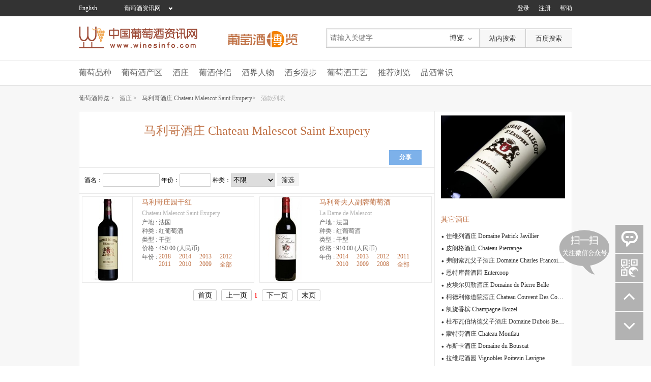

--- FILE ---
content_type: text/html; charset=utf-8
request_url: https://www.winesinfo.com/Briefing/WineryWine.aspx?winery=209
body_size: 9368
content:

<!DOCTYPE html>

<html xmlns="http://www.w3.org/1999/xhtml">
<head><meta http-equiv="Content-Type" content="text/html; charset=utf-8" /><title>
	马利哥酒庄 Chateau Malescot Saint Exupery 酒款列表:葡萄酒资讯网（www.winesinfo.com）
</title><meta http-equiv="x-ua-compatible" content="IE=edge,chrome=1" />
    <script type="text/javascript" src="/Scripts/jquery-1.8.2.min.js"></script>
    <link type="text/css" rel="stylesheet" href="style/master.css?v=1" /><link type="text/css" rel="stylesheet" href="style/layout.css?v=2" />
    <script type="text/javascript" src="/Scripts/Common.js"></script>
    <script type="text/javascript" src="/Scripts/floatPanel.js?v=7"></script>
    <![if lte IE 6]>
    <script src="/Scripts/DD_belatedPNG.min.js" type="text/javascript"></script>
    <script type="text/javascript">        
        DD_belatedPNG.fix('a,span,i,em');        
    </script>
    <![endif]>
    <style type="text/css">        
        .bdshare_style{ float:right;}
    </style>
</head>
<body>
    <form method="post" action="./WineryWine.aspx?winery=209" id="form1">
<div class="aspNetHidden">
<input type="hidden" name="__VIEWSTATE" id="__VIEWSTATE" value="/[base64]/[base64]/[base64]/lvrfliKnkv67pgZPpmaLphZLluoQeQ2hhdGVhdSBDb3V2ZW50IERlcyBDb3JkZWxpZXJzGOafr+W+t+WIqeS/[base64]/[base64]/luIPmlq/ljaHphZLluoQSRG9tYWluZSBkdSBCb3VzY2F0ZAIKD2QWAmYPFQUEOTI1OQ/mi4nnu7TlsLzphZLlm60aVmlnbm9ibGVzIFBvaXRldmluIExhdmlnbmUP5ouJ57u05bC86YWS5ZutGlZpZ25vYmxlcyBQb2l0ZXZpbiBMYXZpZ25lZAILD2QWAmYPFQUEOTExNg/lpI/ph4zogLbphZLluoQQQ2hhdGVhdSBDaGFycmllcg/lpI/ph4zogLbphZLluoQQQ2hhdGVhdSBDaGFycmllcmQCDA9kFgJmDxUFAzk3MxXlhYvmtJvotJ3mlq/nibnphZLluoQKQ2xvcyBCYXN0ZRXlhYvmtJvotJ3mlq/[base64]/ogIHmsrPloKHphZLluoQVQ2hhdGVhdSBWaWV1eCBSaXZpZXJlZAISD2QWAmYPFQUENjE0MRLnvo7mma/moqblpJrphZLluoQZQ2hhdGVhdSBCZWxsZXZ1ZSBNb25kb3R0ZRLnvo7mma/moqblpJrphZLluoQZQ2hhdGVhdSBCZWxsZXZ1ZSBNb25kb3R0ZWQCEw9kFgJmDxUFAzYzNw/kuZTmsrvln47phZLluoQWQ2hhdGVhdSBkZSBWaWxsZWdlb3JnZQ/kuZTmsrvln47phZLluoQWQ2hhdGVhdSBkZSBWaWxsZWdlb3JnZWRkqfm4P/WVJtm6JTxl9KIYVHcEDlDVhJXBz2wUEZdyRNI=" />
</div>

<div class="aspNetHidden">

	<input type="hidden" name="__VIEWSTATEGENERATOR" id="__VIEWSTATEGENERATOR" value="BADD68AE" />
	<input type="hidden" name="__EVENTVALIDATION" id="__EVENTVALIDATION" value="/wEdAA2/wq+E1BhXs9bwI8xvTMNG4ccGDk8cSgecUAAd4hqIkh/A+Hk5y8vC241qItX0loN1czP4tIzn+z/OwzXVca/tjPw/LWsYoQgwMcY2ZvFixgHlIj7b9p1L9Vl+xFI7AE4qw51oRRpdj6PPGC9/s60FMjX4ADKKET4ifWYoPUuvkynt2hlPS0FRfXLL6m9aOvJAnLPHLjPoAikUMr/FTevt+u0phy9qqwwlMM9dgxX92XV0cFPmOI0layXWZIZ/OEbVC2D0GsqzRV3aT69UH9xPIB94iiTQEFOyH68CGrz+7AQIshb6SNDMpNBb/zdqtUg=" />
</div>
        
<div class="hd-bg">
    <div class="bar">
        <a href="//en.winesinfo.com" class="bar-english">English</a>
        <span class="bar-back">
        <a href="/">葡萄酒资讯网</a>
            <div id="bar-nav">
                <dl>
                    <dd><a href="/Info">资讯</a></dd>
                    <dd><a href="/Business">营销</a></dd>
                    <dd><a href="/VideoCenter">视频</a></dd>
                    <dd><a href="/JiupingV2">酒评</a></dd>
                    <dd><a href="#" data-url="/EShop">e店</a></dd>
                    <dd><a href="/Briefing">博览</a></dd>
                    <dd><a href="/Newstar">人物</a></dd>
                    <dd><a href="/Club">俱乐部</a></dd>
                    <dd><a href="/Blog">酒博客</a></dd>
                    <dd><a href="/Travel">旅游</a></dd>
                    <dd><a href="/CangjiubuV2">藏酒</a></dd>
                    <dd><a href="/Sjs">酒师</a></dd>
                    <dd><a href="//school.winesinfo.com">学院</a></dd>
                    <dd><a href="//bbs.winesinfo.com">论坛</a></dd>
                </dl>
            </div>
        </span>        
        <ul class="hd-drop-down">
            <li><a href="/help">帮助</a> </li>            
            
            
            <li><a href="//passport.winesinfo.com/regIndividual.aspx?sourceurl=d3d3LndpbmVzaW5mby5jb201&backurl=L0JyaWVmaW5nL1dpbmVyeVdpbmUuYXNweD93aW5lcnk9MjA50">注册</a></li>
            <li><a href="/Login.aspx?preurl=%2fBriefing%2fWineryWine.aspx%3fwinery%3d209">登录</a></li>
            
        </ul>
    </div>
</div>

        
<div class="head-wrap">
        <div class="logo mt20">
            <h1>
                <a href="/" title="返回葡萄酒资讯网首页"></a>
            </h1>
        </div>
        <div class="column-logo">
        	<a href="/Briefing" title="返回葡萄酒博览首页"></a>
        </div>
        <div class="search-wrap">
            <div class="sea">
                <input type="text" placeholder="请输入关键字" id="tbSearchText" class="s-text" data-type="2" maxlength="50"/>
                <div id="search-down-wrap" class="search-select">
                    <p class="select-down">博览</p>
                    <div class="search-type-list hs-t34" >
                        <a href="javascript:void(0);" data-type="1">资讯</a>
                        <a href="javascript:void(0);" data-type="12">酒庄</a>
                        <a href="javascript:void(0);" data-type="2">博览</a>
                        <a href="javascript:void(0);" data-type="3">商机</a>
                        <a href="javascript:void(0);" data-type="4">产品</a>
                        <a href="javascript:void(0);" data-type="5">企业</a>
                        <a href="javascript:void(0);" data-type="6">工作</a>
                        <a href="javascript:void(0);" data-type="7">博文</a>
                        <a href="javascript:void(0);" data-type="8">E店</a>
                        <a href="javascript:void(0);" data-type="9">人物</a>
                        <a href="javascript:void(0);" data-type="10">酒师</a>
                        <a href="javascript:void(0);" data-type="11">论坛</a>
                    </div>
                </div>
            </div>
        </div>
        <div class="search-btn-wrap mt24">
            <input type="button" id="btnSearchSitein" value="站内搜索" class="s-btn zn">
            <span class="s-line"></span>
            <input type="button" id="btnSearchBiadu" value="百度搜索" class="s-btn">
        </div>
    </div>
<div class="nav-bg">
    <div class="hd-nav">
        <ul>
            <li><a href="/Briefing/Grape.aspx">葡萄品种</a> </li>
            <li><a href="/Briefing/CountryList.aspx">葡萄酒产区</a> </li>
            <li><a href="/Briefing/Winery.aspx">酒庄</a> </li>
            <li><a href="/Briefing/Attach.aspx">葡酒伴侣</a> </li>
            <li><a href="/Briefing/Person.aspx">酒界人物</a> </li>
            <li><a href="/Briefing/Stroll.aspx">酒乡漫步</a> </li>
            <li><a href="/Briefing/Craft.aspx">葡萄酒工艺</a> </li>
            <li><a href="/Briefing/Website.aspx">推荐浏览</a> </li>
            <li><a href="/Briefing/Info.aspx">品酒常识</a> </li>
        </ul>
    </div>
</div>

        <div class="main-bg">
            <div class="main">
                <div class="map-route">
                    <a href="/Briefing">葡萄酒博览 ></a> <a href="/Briefing/Winery.aspx">酒庄 ></a> <a href="/Briefing/WineryView.aspx?id=209">马利哥酒庄 Chateau Malescot Saint Exupery></a> <span>酒款列表</span>
                </div>
                <div class="main-content">
                    <div class="main-left">
                        <div class="article-title">
                            <h1>马利哥酒庄 Chateau Malescot Saint Exupery</h1>
                            <!--MOB SHARE BEGIN-->
<div class="-mob-share-ui-button -mob-share-open" style="float:right; display:initial; width:50px;height:15px;line-height:15px;">分享</div>
<div class="-mob-share-ui" style="display: none">
    <ul class="-mob-share-list">
        <li class="-mob-share-weixin"><p>微信</p></li>
        <li class="-mob-share-weibo"><p>新浪微博</p></li>
        <li class="-mob-share-qzone"><p>QQ空间</p></li>
        <li class="-mob-share-qq"><p>QQ好友</p></li>
    </ul>
    <div class="-mob-share-close">取消</div>
</div>
<div class="-mob-share-ui-bg"></div>
<script id="-mob-share" src="//f1.webshare.mob.com/code/mob-share.js?appkey=2dd52bc47d0c1"></script>
<!--MOB SHARE END-->
                        </div>
                        <div class="winery-wine-list-search">
                            酒名：<input name="tbName" type="text" id="tbName" class="default-ipt search-name" /> 年份：<input name="tbYear" type="text" id="tbYear" class="default-ipt search-year" /> 种类：<select name="ddlType" id="ddlType" class="search-type">
	<option selected="selected" value="">不限</option>
	<option value="76">红葡萄酒</option>
	<option value="77">白葡萄酒</option>
	<option value="78">桃红葡萄酒</option>
	<option value="79">起泡酒</option>
	<option value="81">冰酒</option>
	<option value="82">加强型酒</option>
	<option value="80">白兰地</option>
	<option value="297">其他类型</option>

</select> <input type="submit" name="btnSeach" value="筛选" id="btnSeach" class="seach-btn" />
                        </div>
                        <div class="winery-wine-list-content">
                        
                            <div class="winery-wine-list-info">
                                <div class="winery-wine-list-img">
                                    <table cellpadding="0" cellspacing="0" border="0">
                                    <tr><td width="98" height="166">                                        
                                    <a href="WineryWineGroup.aspx?winery=209&namecn=%e9%a9%ac%e5%88%a9%e5%93%a5%e5%ba%84%e5%9b%ad%e5%b9%b2%e7%ba%a2" title="马利哥庄园干红" target="_blank"><img src="//Upfile1.winesinfo.com/2022-10/202210120640319692.png_w_98x166.jpg" width="98" /></a>
                                    </td></tr>
                                    </table>
                                </div>
                                <div class="winery-wine-list-detail">
                                    <dl>
                                        <dt><a class="winery-wine-list-detail-title" href="WineryWineGroup.aspx?winery=209&namecn=%e9%a9%ac%e5%88%a9%e5%93%a5%e5%ba%84%e5%9b%ad%e5%b9%b2%e7%ba%a2" title="马利哥庄园干红" target="_blank">马利哥庄园干红</a></dt>
                                        <dd><span class="winery-wine-list-detail-enname">Chateau Malescot Saint Exupery</span></dd>
                                        <dd>
                                            <ul>
                                                <li>产地&nbsp;:&nbsp;<span>法国</span></li>
                                                <li>种类&nbsp;:&nbsp;<span>红葡萄酒</span></li>
                                                <li>类型&nbsp;:&nbsp;<span>干型</span></li>
                                                <li>价格&nbsp;:&nbsp;<span>450.00 (人民币)</span></li>
                                                <li><div class="winery-wine-list-detail-year-group-container">
                                                        <div class="winery-wine-list-detail-year-group-left">年份&nbsp;:&nbsp;</div>
                                                        <div class="winery-wine-list-detail-year-group-right">
                                                            
                                                                    <div class="winery-wine-list-detail-year-group-cell"><a href="/JiupingV2/View.aspx?wid=1656440" target="_blank">2018</a></div>
                                                                
                                                                    <div class="winery-wine-list-detail-year-group-cell"><a href="/JiupingV2/View.aspx?wid=1395561" target="_blank">2014</a></div>
                                                                
                                                                    <div class="winery-wine-list-detail-year-group-cell"><a href="/JiupingV2/View.aspx?wid=1395560" target="_blank">2013</a></div>
                                                                
                                                                    <div class="winery-wine-list-detail-year-group-cell"><a href="/JiupingV2/View.aspx?wid=1395559" target="_blank">2012</a></div>
                                                                
                                                                    <div class="winery-wine-list-detail-year-group-cell"><a href="/JiupingV2/View.aspx?wid=1395558" target="_blank">2011</a></div>
                                                                
                                                                    <div class="winery-wine-list-detail-year-group-cell"><a href="/JiupingV2/View.aspx?wid=111574" target="_blank">2010</a></div>
                                                                
                                                                    <div class="winery-wine-list-detail-year-group-cell"><a href="/JiupingV2/View.aspx?wid=78458" target="_blank">2009</a></div>
                                                                
                                                            <div id="raList_phAllYearGroup_0" class="winery-wine-list-detail-year-group-cell">
	
                                                                <a href="WineryWineGroup.aspx?winery=209&namecn=%e9%a9%ac%e5%88%a9%e5%93%a5%e5%ba%84%e5%9b%ad%e5%b9%b2%e7%ba%a2" target="_blank" title="查看酒款全部年份">全部</a>
                                                            
</div>
                                                        </div>
                                                    </div>
                                                </li>
                                            </ul>
                                        </dd>
                                    </dl>
                                </div>
                            </div>
                        
                            <div class="winery-wine-list-info">
                                <div class="winery-wine-list-img">
                                    <table cellpadding="0" cellspacing="0" border="0">
                                    <tr><td width="98" height="166">                                        
                                    <a href="WineryWineGroup.aspx?winery=209&namecn=%e9%a9%ac%e5%88%a9%e5%93%a5%e5%a4%ab%e4%ba%ba%e5%89%af%e7%89%8c%e8%91%a1%e8%90%84%e9%85%92" title="马利哥夫人副牌葡萄酒" target="_blank"><img src="//upfile1.winesinfo.com/2012-12/201212201256091713.jpg_w_98x166.jpg" width="98" /></a>
                                    </td></tr>
                                    </table>
                                </div>
                                <div class="winery-wine-list-detail">
                                    <dl>
                                        <dt><a class="winery-wine-list-detail-title" href="WineryWineGroup.aspx?winery=209&namecn=%e9%a9%ac%e5%88%a9%e5%93%a5%e5%a4%ab%e4%ba%ba%e5%89%af%e7%89%8c%e8%91%a1%e8%90%84%e9%85%92" title="马利哥夫人副牌葡萄酒" target="_blank">马利哥夫人副牌葡萄酒</a></dt>
                                        <dd><span class="winery-wine-list-detail-enname">La Dame de Malescot</span></dd>
                                        <dd>
                                            <ul>
                                                <li>产地&nbsp;:&nbsp;<span>法国</span></li>
                                                <li>种类&nbsp;:&nbsp;<span>红葡萄酒</span></li>
                                                <li>类型&nbsp;:&nbsp;<span>干型</span></li>
                                                <li>价格&nbsp;:&nbsp;<span>910.00 (人民币)</span></li>
                                                <li><div class="winery-wine-list-detail-year-group-container">
                                                        <div class="winery-wine-list-detail-year-group-left">年份&nbsp;:&nbsp;</div>
                                                        <div class="winery-wine-list-detail-year-group-right">
                                                            
                                                                    <div class="winery-wine-list-detail-year-group-cell"><a href="/JiupingV2/View.aspx?wid=1543114" target="_blank">2014</a></div>
                                                                
                                                                    <div class="winery-wine-list-detail-year-group-cell"><a href="/JiupingV2/View.aspx?wid=1543113" target="_blank">2013</a></div>
                                                                
                                                                    <div class="winery-wine-list-detail-year-group-cell"><a href="/JiupingV2/View.aspx?wid=1543112" target="_blank">2012</a></div>
                                                                
                                                                    <div class="winery-wine-list-detail-year-group-cell"><a href="/JiupingV2/View.aspx?wid=1543111" target="_blank">2011</a></div>
                                                                
                                                                    <div class="winery-wine-list-detail-year-group-cell"><a href="/JiupingV2/View.aspx?wid=1543110" target="_blank">2010</a></div>
                                                                
                                                                    <div class="winery-wine-list-detail-year-group-cell"><a href="/JiupingV2/View.aspx?wid=1543109" target="_blank">2009</a></div>
                                                                
                                                                    <div class="winery-wine-list-detail-year-group-cell"><a href="/JiupingV2/View.aspx?wid=1543108" target="_blank">2008</a></div>
                                                                
                                                            <div id="raList_phAllYearGroup_1" class="winery-wine-list-detail-year-group-cell">
	
                                                                <a href="WineryWineGroup.aspx?winery=209&namecn=%e9%a9%ac%e5%88%a9%e5%93%a5%e5%a4%ab%e4%ba%ba%e5%89%af%e7%89%8c%e8%91%a1%e8%90%84%e9%85%92" target="_blank" title="查看酒款全部年份">全部</a>
                                                            
</div>
                                                        </div>
                                                    </div>
                                                </li>
                                            </ul>
                                        </dd>
                                    </dl>
                                </div>
                            </div>
                        
                        </div>
                        <!--page s-->
                        
<!-- AspNetPager 7.4.5 Copyright:2003-2013 Webdiyer (www.webdiyer.com) -->
<div id="dgPager" class="AspNetPager_default" TextAfterInputBox="页" TextBeforeInputBox="第" style="text-align:center;">
<a disabled="disabled" style="margin-right:5px;">首页</a><a disabled="disabled" style="margin-right:5px;">上一页</a><span style="margin-right:5px;font-weight:Bold;color:red;">1</span><a disabled="disabled" style="margin-right:5px;">下一页</a><a disabled="disabled" style="margin-right:5px;">末页</a>
</div>
<!-- AspNetPager 7.4.5 Copyright:2003-2013 Webdiyer (www.webdiyer.com) -->


                        <!--page e-->
                    </div>
                    <div class="main-right">
                        <div class="relevant-content-list">
                            <img id="imgPic" src="//upfile1.winesinfo.com/2017-05/201705191126501310.jpg" style="width:244px;" />
                        </div>
                        <div class="relevant-content-list">
                        <h3><a href="/Briefing/Winery.aspx">其它酒庄</a></h3>
                        <ul>
                            
                                <li><a href="/Briefing/Winerywine.aspx?winery=1138" title="佳维列酒庄 Domaine Patrick Javillier" target="_blank">佳维列酒庄 Domaine Patrick Javillier</a></li>
                            
                                <li><a href="/Briefing/Winerywine.aspx?winery=9982" title="皮朗格酒庄 Chateau Pierrange" target="_blank">皮朗格酒庄 Chateau Pierrange</a></li>
                            
                                <li><a href="/Briefing/Winerywine.aspx?winery=1090" title="弗朗索瓦父子酒庄 Domaine Charles Francois & Fils" target="_blank">弗朗索瓦父子酒庄 Domaine Charles Francois & Fils</a></li>
                            
                                <li><a href="/Briefing/Winerywine.aspx?winery=9342" title="恩特库普酒园 Entercoop" target="_blank">恩特库普酒园 Entercoop</a></li>
                            
                                <li><a href="/Briefing/Winerywine.aspx?winery=6138" title="皮埃尔贝勒酒庄 Domaine de Pierre Belle" target="_blank">皮埃尔贝勒酒庄 Domaine de Pierre Belle</a></li>
                            
                                <li><a href="/Briefing/Winerywine.aspx?winery=9268" title="柯德利修道院酒庄 Chateau Couvent Des Cordeliers" target="_blank">柯德利修道院酒庄 Chateau Couvent Des Cordeliers</a></li>
                            
                                <li><a href="/Briefing/Winerywine.aspx?winery=609" title="凯旋香槟 Champagne Boizel" target="_blank">凯旋香槟 Champagne Boizel</a></li>
                            
                                <li><a href="/Briefing/Winerywine.aspx?winery=8846" title="杜布瓦伯纳德父子酒庄 Domaine Dubois Bernard & Fils" target="_blank">杜布瓦伯纳德父子酒庄 Domaine Dubois Bernard & Fils</a></li>
                            
                                <li><a href="/Briefing/Winerywine.aspx?winery=9211" title="蒙特劳酒庄 Chateau Montlau" target="_blank">蒙特劳酒庄 Chateau Montlau</a></li>
                            
                                <li><a href="/Briefing/Winerywine.aspx?winery=9210" title="布斯卡酒庄 Domaine du Bouscat" target="_blank">布斯卡酒庄 Domaine du Bouscat</a></li>
                            
                                <li><a href="/Briefing/Winerywine.aspx?winery=9259" title="拉维尼酒园 Vignobles Poitevin Lavigne" target="_blank">拉维尼酒园 Vignobles Poitevin Lavigne</a></li>
                            
                                <li><a href="/Briefing/Winerywine.aspx?winery=9116" title="夏里耶酒庄 Chateau Charrier" target="_blank">夏里耶酒庄 Chateau Charrier</a></li>
                            
                                <li><a href="/Briefing/Winerywine.aspx?winery=973" title="克洛贝斯特酒庄 Clos Baste" target="_blank">克洛贝斯特酒庄 Clos Baste</a></li>
                            
                                <li><a href="/Briefing/Winerywine.aspx?winery=8170" title="布斯科特酒庄 Domaine Bousquet" target="_blank">布斯科特酒庄 Domaine Bousquet</a></li>
                            
                                <li><a href="/Briefing/Winerywine.aspx?winery=38" title="欧颂酒庄 Chateau Ausone" target="_blank">欧颂酒庄 Chateau Ausone</a></li>
                            
                                <li><a href="/Briefing/Winerywine.aspx?winery=9432" title="诺维酒庄 Chateau de la Nauve" target="_blank">诺维酒庄 Chateau de la Nauve</a></li>
                            
                                <li><a href="/Briefing/Winerywine.aspx?winery=9632" title="雷蒙德酒园 Vignobles Raymond" target="_blank">雷蒙德酒园 Vignobles Raymond</a></li>
                            
                                <li><a href="/Briefing/Winerywine.aspx?winery=9035" title="老河堡酒庄 Chateau Vieux Riviere" target="_blank">老河堡酒庄 Chateau Vieux Riviere</a></li>
                            
                                <li><a href="/Briefing/Winerywine.aspx?winery=6141" title="美景梦多酒庄 Chateau Bellevue Mondotte" target="_blank">美景梦多酒庄 Chateau Bellevue Mondotte</a></li>
                            
                                <li><a href="/Briefing/Winerywine.aspx?winery=637" title="乔治城酒庄 Chateau de Villegeorge" target="_blank">乔治城酒庄 Chateau de Villegeorge</a></li>
                            
                        </ul>
                    </div>
                    </div>
                </div>
            </div>
        </div>
        
<!--版权 START-->
<div class="footer">
        <ul>
            <li>
            	<a href="/home/aboutus.aspx" target="_blank">关于我们<span>|</span></a>
            	<a href="/home/yuegao.aspx" target="_blank">约稿启事<span>|</span></a>
            	<a href="/home/WebMap.aspx" target="_blank">网站导航<span>|</span></a>
            	<a href="/home/zp.aspx" target="_blank" style="display:none;" >诚聘英才<span>|</span></a>
            	<a href="/home/ad.aspx" target="_blank">刊登广告<span>|</span></a>
              <a href="/home/service.aspx" target="_blank">服务项目<span>|</span></a>
              <a href="/home/contact.aspx" target="_blank">联系我们<span>|</span></a>
              <a href="/home/explain.aspx" target="_blank">法律声明<span>|</span></a>
              <a href="/home/guestbook.aspx" target="_blank">建议投诉<span>|</span></a>
              <a href="/help" target="_blank">网站帮助<span>|</span></a>
              <a href="/home/link.aspx" target="_blank">友情链接</a>
            </li>
        </ul>
    <ul>
        <li style="height:35px;line-height:35px;">
            <a href="javascript:void(0);">客服电话：0771-2631100<span>|</span></a>
            <a href="mailto:info@winesinfo.com">投诉信箱：info@winesinfo.com</a>
        </li>
    </ul>        
        <p>版权所有：
        	<a href="//www.winesinfo.com" target="_blank">葡萄酒资讯网</a><span>|</span>
        	<a href="http://www.bon-wine.com" target="_blank">美酿文化咨询有限公司全程运作</a><span>|</span>
        	<a href="https://beian.miit.gov.cn" target="_blank">桂ICP备05003592号</a><span>|</span>
            <a target="_blank" href="https://www.beian.gov.cn/portal/registerSystemInfo?recordcode=45010302000028"><img src="//upfile1.winesinfo.com/beian_gov_cn_ico.png" align="absmiddle"/>桂公网安备 45010302000028号</a>
        </p>
        <p class="p-liul">
            <a href="javascript:void(0);" target="_blank"><img src="/images/prz.gif" width="62" height="19"></a>
            <script type="text/javascript">document.write(unescape("%3Cspan id='cnzz_stat_icon_1279072754'%3E%3C/span%3E%3Cscript src='https://s9.cnzz.com/z_stat.php%3Fid%3D1279072754%26show%3Dpic1' async type='text/javascript'%3E%3C/script%3E"));</script>
            <!--	ICP备案代码开始（以后维护此段代码可Ctrl+F查询此段注释）-->
            <a id='_gx_baicp' href="http://www.gx.cyberpolice.cn/AlarmInfo/getTishi.do?icon=baicp&checkCode=852858a110fa597a642bbfac00a2581e" target="_blank"><img src="/images/baicp.gif" alt="广西网警ICP备案" border="0"></a>
            <!--	ICP备案代码结束	-->
            <!--	报警岗亭代码开始（以后维护此段代码可Ctrl+F查询此段注释）-->
            <a id='_gx_gangting' href="http://www.gx.cyberpolice.cn/AlarmInfo/getTishi.do?icon=gangting&checkCode=852858a110fa597a642bbfac00a2581e" target="_blank"><img src="/images/cyberhome.gif" alt="广西网警虚拟岗亭" border="0"></a>
            <!--	报警岗亭代码结束	-->
            <a href="http://gxlz.saicjg.com/378/authority?key=55a4d01f23973f67154af7a853706c3c" target="_blank"><img src="//upfile1.winesinfo.com/gongshang.png" border="0" width="32" height="30"/></a>
        </p>
    </div>
<!--版权  END-->
    </form>
</body>
</html>


--- FILE ---
content_type: text/css
request_url: https://www.winesinfo.com/Briefing/style/master.css?v=1
body_size: 3048
content:
@charset "utf-8";
body,div,b,h1,h2,h3,h4,p,a,i,em,ul,li,ol,dl,dt,dd,span,samp,input,select,form,table,tr,td{margin: 0; padding: 0;}
body{font-family: "Microsoft Yahei","Times New Roman", Arial,sans-serif;font-size:12px;background: #FFF;}
img{border:none}
li{list-style:none}
a{text-decoration:none;}
a:hover{text-decoration:none;}
button{cursor:pointer}
input, button, select, textarea{outline: none;}
h1,h2,h3,h4,h5,h6{font-size: 100%;font-weight: normal;}
/*头部 mini top start*/
.hd-bg{width: 100%; margin:0 auto; background: #333;}
.bar{position:relative; z-index:10;width:970px; height:32px;margin: 0 auto; line-height:32px;}
.bar a{ color:#FFF}
.bar .bar-english{float:left; width:60px; height:32px; display:block; }
.bar .bar-back{ position: relative; float:left;display:block; width:130px; height:32px; text-align:center;color: #fff; background:url(/images/hearder-down.png) no-repeat 116px 12px; cursor: pointer;}
.bar .bar-back:hover{background:url(/images/hearder-right.png) no-repeat 116px 11px !important;}
#bar-nav{position: absolute;left:128px;top: 0; display: none; height:32px; width:530px; background-color: #333;}
#bar-nav dd{float: left; display: inline-block; height: 32px ;margin-right: 10px;}
#bar-nav a:hover{color: #FF8F00;}
.hd-drop-down{ float:right; width:500px; overflow:hidden}
.hd-drop-down li{ color:#FFF; float:right; padding-left:18px;}
.hd-drop-down li span{ padding-left:3px;}
.hd-drop-down dl{ position: absolute;z-index: 10;display: none; left: 858px;  _right: 34px; *top:32px;border: 1px solid #EAEAEA;}
.hd-drop-down dl dt a{ display: block; z-index:10;height: 30px;width: 78px;line-height: 30px;background: #FFF;color: #333 !important;text-align: center;}
.hd-drop-down dl dt a:hover {background: #F2F2F2;}
#one-center{ width:60px;background: url(/images/hearder-down.png) no-repeat center right}
/*头部 mini top end*/
/*栏目头部 start */
.hd-center{ width:970px; height:90px;margin: 0 auto;}
/*
.hd-logo{float: left;width: 309px; height: 38px; padding: 26px 0px;}
.hd-logo a{ width: 248px;height: 38px; display: block;  background: url(../images/logo.png);}*/
/*.hd-logo{float: left;width: 309px; height: 47px; padding: 21px 0px;}
.hd-logo a{ width: 254px;height: 47px; display: block; background: url(../../images/logo.png) no-repeat;}
.hd-center-logo{float: left;width: 180px; height: 42px; padding: 24px 0px;}
.hd-center-logo a{ width: 160px; height: 42px;display: block; background: url(../images/icon-bl.png) 0 -3px;}
.hd-seach{ width: 481px; height: 54px;float: left; padding-top:27px ;}
.search-txt-boder{float:left;width:300px; height:34px; border: 1px solid #E5E5E5;border-right: none; background: #fff;}
.hd-search-txt{float:left;width:225px; height:24px; padding: 5px;line-height:24px; border: none;outline:medium none;  background: transparent; color:#666}
.search-btn{float: left;width: 90px;height: 36px;border: 1px solid #e5e5e5;line-height: 33px;background: #fff;cursor: pointer;outline: medium none;color: #333;}*/



.mt20{margin-top: 20px;}
.mt24{margin-top: 24px;}
.head-wrap{width:970px;height:63px;margin:0 auto;padding-bottom:23px;}
.head-wrap .logo{float:left;width:287px;height:43px}
.head-wrap .logo a{display:block;width:254px;height:43px;background:url(../../images/logo.png) no-repeat}
.column-logo{float: left; width: 149px; height: 39px;}
.column-logo a{display: block; width: 149px; height: 39px; margin-top:22px;background: url(../images/icon-bl.png) no-repeat -4px 0;}
/*下拉*/
.search-select,
.column-select{position: relative;z-index: 3;float: left;width: 60px;background: #FFF;}
.search-select p{width: 57px;height: 32px;line-height: 32px;padding-left: 4px;color: #333;border: 2px solid #f7f7f7;border-left: none;border-right-width: 1px;cursor: pointer;font-size: 14px;}
.search-select .search-type-list,
.column-select .search-type-list{display: none;position: absolute;z-index: 9999;border: 1px solid #cacaca;border-top: none;background: #fff;}
.hs-t34{top: 34px;width: 61px;}
.search-select .search-type-list a,
.column-select .search-type-list a{display: block;height: 24px;line-height: 24px;text-indent: 6px;color: #333;font-size: 14px;}
.search-type-list a:hover{background: #eaeaea;}
.search-select .select-down{background: url(../../images/icon-down.png) no-repeat 40px 15px;}
.search-select .select-top{background: url(../../images/icon-up.png) no-repeat 40px 15px;}
.search-wrap{float:left;height:36px;margin-top:24px;margin-left:50px;border:1px solid #cacaca;border-right:none}
.search-wrap .sea{float:left;width:300px;height:36px;background:#fff}
.search-wrap .s-text{float:left;width:231px;height:32px;padding-left: 5px;border:2px solid #f7f7f7;border-right:none; font:14px/32px "microsoft yahei";background:transparent;color:#666}
.search-btn-wrap{float:left;border:1px solid #cacaca}
.search-btn-wrap .s-line{float:left;display:block;width:1px;height:36px;background:#cacaca}
.search-btn-wrap .s-btn{float:left;width:90px;height:36px;border:1px solid #FFF;line-height:33px;background:#f7f7f7;cursor:pointer;color:#333}
.s-btn:hover{background:#F4F4F4}

/* jQueryUI selectmenu 下拉样式 */
.ui-selectmenu-button {border-radius:0px;}
.ui-selectmenu-button,.ui-state-default{background:#FFF;border:1px solid #ccc;}
.ui-selectmenu-menu .ui-state-focus{background:#ccc; border:1px solid #ccc;}
/* jQueryUI selectmenu 下拉样式 end */


/*栏目头部搜索下拉 */
/*.hd-search-dropdown{position:relative; z-index: 3; float:right;width:56px;height: 34px;}
.hd-search-dropdown p{width:50px; height:34px; line-height:34px;padding-left:4px;color:#333; cursor:pointer;}
.hd-search-dropdown .select-down{background: url(/images/select-ico-down.jpg) no-repeat 40px 14px;}
.hd-search-dropdown .select-top{background: url(/images/select-ico-top.jpg)  no-repeat 40px 14px;}
.hd-search-dropdown ul{display:none;position:absolute; top: 34px; width:55px; border:1px solid #eaeaea;border-top: none;background:#fff;}
.hd-search-dropdown ul li{line-height:31px; text-indent:4px;}
.hd-search-dropdown ul li a{display:block; height:31px; color:#333}
.hd-search-dropdown ul li a:hover{background:#eaeaea}*/
/*栏目子级导航 */
.nav-bg{border-top: 1px solid #eaeaea;border-bottom: 1px solid #ccc;}
.hd-nav{width: 970px;height: 48px;margin: 0 auto;line-height: 48px;}
.hd-nav ul li{float: left; font-size: 16px; margin-right: 20px;}
.hd-nav ul li a{ color: #666;}
.hd-nav ul li a:hover{ color: #FF8F00;}
/*栏目头部 end */
/*底部*/
.footer{padding:50px 0;border-top:2px #eaeaea solid;text-align:center;background:#f3f3f3;clear:both}
.footer ul{margin-bottom:20px}
.footer ul li{display:inline-block;height:25px;line-height:25px;font-size:14px}
.footer ul li a span{color:#ccc;margin:0 5px}
.footer p{height:30px;line-height:30px}
.footer p.in-qq iframe{position:relative;top:6px}
.footer p span{color:#ccc;margin:0 5px}
.footer .p-liul{margin-top:10px}
.footer .p-liul a{margin:0 4px}
.footer a{color:#333}
.footer a:hover{color:#ff8f00}
/* 分页样式 begin**/
.AspNetPager_default { height:40px; line-height:40px; clear:both;}
.AspNetPager_default a {color: #000000;border: 1px solid #cccccc;background-color: #ffffff;margin: 0px 4px;padding: 3px 8px;line-height: 20px;height: 20px;font-size: 14px;-moz-border-radius: 3px;-webkit-border-radius: 3px;border-radius: 3px;text-decoration: none;}
.AspNetPager_default a:hover {color: #ffffff;background-color: #FF7F00;}
.AspNetPager_default input {color: #000000;border: 1px solid #cccccc;background-color: #ffffff;margin: 0px 4px;padding: 0px 3px;height: 25px;font-size: 14px;-moz-border-radius: 3px;-webkit-border-radius: 3px;border-radius: 3px;text-decoration: none;}
.AspNetPager_default .disabledpage:hover, .Pager .disabledpage {color: #ddd;border: 1px dashed #ddd;background: #fff;}
.AspNetPager_default .PagerCurrpage { font-size: 14px;color: #000000;margin: 0px 4px;padding: 3px 8px;line-height: 20px;height: 20px;}
/* 分页样式 end**/

/* jquery 分页插件 begin */
.jqPager_default { height: 40px; line-height:40px; clear:both; text-align:center;}
.jqPager_default ul {list-style-type:none;}
.jqPager_default ul li { display:inline-block; _zoom:1;*display:inline;}
.jqPager_default ul li a,
.jqPager_default ul li span{ color: #000000;border: 1px solid #cccccc;background-color: #ffffff;margin: 0px 4px;padding: 3px 8px;line-height: 20px;height: 20px;font-size: 14px;-moz-border-radius: 3px;-webkit-border-radius: 3px;border-radius: 3px;text-decoration: none;}
.jqPager_default ul li a:hover,
.jqPager_default ul li span:hover,
.jqPager_default ul li a:focus,
.jqPager_default ul li span:focus {color: #ffffff;background-color: #FF7F00;border-color: #ddd;}
.jqPager_default ul .active a,
.jqPager_default ul .active span,
.jqPager_default ul .active a:hover,
.jqPager_default ul .active span:hover,
.jqPager_default ul .active a:focus,
.jqPager_default ul .active span:focus {z-index: 2;color: #fff;cursor: default;background-color: #FF7F00;border-color: #ddd;}
.jqPager_default ul .disabled span,
.jqPager_default ul .disabled span:hover,
.jqPager_default ul .disabled span:focus,
.jqPager_default ul .disabled a,
.jqPager_default ul .disabled a:hover,
.jqPager_default ul .disabled a:focus {color: #999;cursor: not-allowed;background-color: #fff;border-color: #ddd;}
/* jquery 分页插件 end */


--- FILE ---
content_type: text/css
request_url: https://www.winesinfo.com/Briefing/style/layout.css?v=2
body_size: 7413
content:
@charset "utf-8";
.main-bg{width: 100%;background-color: #f7f7f7;}
.main{width: 970px;margin: 0 auto;overflow: hidden;}
.main-left{float: left;width: 698px;height: 100%;border-right: 1px solid #EAEAEA;overflow: hidden;}
.main-right{position:relative;left:-1px;float:left;width:268px;height: 100%;border-left: 1px solid #EAEAEA}
.main-content{height: 100%;border: 1px solid #EAEAEA;margin-bottom: 40px;background-color: #FFF;overflow: hidden}
.b-r{border-right: none !important;}
.main-title{height: 60px;line-height: 60px;}
.main-title h3{float: left;font-size: 18px}
.main-title h3 a{margin-right: 10px;color: #333;}
.main-title h3 a.on{color: #ff8f00;}
.main-title .classify-link{float: left;padding-left: 30px;font-size: 14px;color: #333;}
.main-title .classify-link a{color: #666;}
.main-title .classify-link a.on{color: #FF8F00;}
.main-title .classify-link span{padding: 0 10px;}
/*葡萄酒影视*/
.mv-list {margin-bottom: 40px;padding: 0 29px 0 39px;border: 1px solid #EAEAEA;background-color: #fff}
.mv-list .item{float: left;width: 170px;height: 185px;margin: 39px 10px 0px 0 ;overflow: hidden;background-color: #F7F7F7}
.mv-list .mv-list-img{width: 170px;height: 100px;overflow: hidden;}
.mv-list .mv-list-font{height: 44px; padding: 8px;line-height: 22px;font-size: 14px;overflow: hidden;}
.mv-list .item p{height: 22px;line-height: 22px; color: #B2B2B2;}
.mv-list .video-btn{margin-left: 8px;margin-top: 5px;}
.mv-list .click-num{padding-left: 4px;}
.mv-list .mv-list-font a{color: #666;}
.mv-list .upload-time{float: right;padding-right: 8px;}
/*葡萄酒书籍*/
.book-list{padding-top: 20px;margin-bottom: 40px;border:1px solid #EAEAEA;background-color: #fff;}
.book-list .item{float: left;width: 464px;height: 140px;padding: 18px 0 18px 20px;border-bottom: 1px solid #EAEAEA}
.book-list .book-img{float: left;width: 118px;height: 138px;border: 1px solid #EAEAEA;overflow: hidden;}
.book-list .book-summary{float: left;width: 300px;height: 140px;padding-left: 14px;overflow: hidden}
.book-list .book-summary .title{line-height:28px;font-size: 16px;color: #333;}
.book-list .book-summary .book-explain{height: 105px;padding-top: 10px;line-height: 21px;color: #666;overflow: hidden;}
.book-list .book-summary dl dt{margin-bottom: 10px;}
.book-list .book-summary dl dd{line-height: 21px;color: #666;}
/*葡萄酒网站*/
.web-list{padding-top: 25px;margin-bottom: 40px;border: 1px solid #EAEAEA;background-color: #fff;}
.web-list .item{float: left;width: 290px;height: 260px;padding-left: 25px;overflow: hidden;}
.web-list .web-img{width: 290;height: 165px; background: #F7F7F7;overflow: hidden;}
.web-list .web-img a{display: block;width: 268px;height: 145px;margin: 10px;border: 1px solid #CACACA; background: #FF8F00;overflow: hidden;}
.web-list .web-name{display: block;height: 24px;line-height: 24px;margin-top: 16px;font-size: 14px;}
.web-list .web-name .web-route{color: #666;}
.web-list .web-link{display: block;height: 36px;line-height: 18px;color: #B2B2B2;overflow: hidden;}
.video-btn{float: left;display: inline-block;width: 16px;height: 12px;background: url(../images/video-btn.png) no-repeat;}
/*葡萄酒伴侣*/
.wine-partner-list{margin-bottom: 40px;padding: 40px 0 0 32px;border: 1px solid #EAEAEA;background-color: #fff;overflow: hidden;}
.wine-partner-list .item{float: left;width: 140px;height: 200px;margin-left: 9px;overflow: hidden;}
.wine-partner-list .partner-img{width: 140px;height: 140px;overflow: hidden;}
.wine-partner-list .partner-name{display: block;height: 36px;padding-top: 8px;line-height: 18px;overflow: hidden;}
.wine-partner-list .title{color: #666;}
.partner-list{ width: 968px;border: 1px solid #EAEAEA;border-bottom: none;overflow: hidden;}
.partner-list li{float: left;width: 120px;padding:4px 0;border-right: 1px solid #EAEAEA;}
.partner-list li a{font-size: 14px;color: #666;}
.partner-list dl dd{height: 30px;line-height: 30px;text-indent: 18px;}
/*文章详情*/
.article-title{ position:relative;padding: 0 25px;min-height: 110px;border-bottom: 1px solid #EAEAEA;overflow: hidden;}
.article-title .jiathis_style{ position:absolute; right:10px;bottom:14px}
.article-title h1{margin: 22px 0;font-size: 24px;color: #C07246;text-align: center;}
.article-title p{margin-bottom: 16px;color: #B2B2B2;}
.article-title .article-share{ position:absolute;right: 25px;}
.article-content{ width:648px; padding: 0 25px;font-size: 16px;line-height: 26px;color: #666;overflow: hidden;}
.article-content p{margin: 14px 0;}
.article-content img{ vertical-align: middle;}
.article-content p.img{padding: 20px 0;text-align: center;}
.article-content p.alias{ text-indent:2em;}
.article-copyright{width: 100%;padding: 16px 0;border-top: 1px solid #EAEAEA;overflow: hidden;}
.article-copyright span.tips-title{float: left;display: inline;margin-left: 24px;margin-right: 24px;width: 32px;padding:5px 6px 3px 6px;font-size: 14px;color: #FFF;text-align: center;background: #A94E32;	}
.article-copyright span.tips-txt{float: left;display: block;width: 580px;font-size: 14px;line-height: 22px;color: #A94E32;	}
.wines-detail-comments-reply{position: relative;height:auto; }
.wines-detail-comments-reply h4{ height: 52px;line-height: 52px;text-indent:32px;font-size: 18px;}
.islogin-layer{position: absolute; top: 52px;left: 44px; width: 609px; height: 68px;line-height: 68px; text-align: center; font-size: 14px}
.islogin-layer a{color: #333;margin: 0 4px;}
.xiaolian{float:left;display:block; width:26px; height:26px;margin-right: 10px; background:url(../images/icons.png); background-position:-169px -109px;cursor:pointer;}
.send-msg-btn{float: left; display:block;width:80px; height:26px; border: none;text-align: center; line-height:25px;  background:url(../images/icons.png); background-position:-207px -109px; color:#FFF;cursor: pointer;}
.send-msg-btn:hover{background-position:-207px -142px;}
.expression-btn{height: 50px;padding-left:44px;padding-top:13px;}
.online-answer-list{float: left; height: auto;border-bottom: 1px solid #EAEAEA;}
.online-answer-list li{float: left;width: 100%;padding-top: 20px;padding-bottom: 20px; border-top: 1px solid #EAEAEA; overflow: hidden;}
.online-answer-list .user-h{float: left;width: 30px;height: 30px;margin-left: 43px;display:inline;overflow: hidden;}
.online-answer-list .answer-list-content{float: left; width:570px ;padding-left: 18px;}
.online-answer-list .answer-list-content .answer-list-font{ height: 22px;}
.answer-list-content .answer-use-name{float: left;color: #C07246;margin-right: 10px;}
.answer-list-content .answer-back-time{float: left;color: #B2B2B2;}
.answer-list-font .pl{float: right;color: #B2B2B2;}
.answer-list-font .answer-back{float: left;margin-right:  8px;color: #B2B2B2;}
.answer-list-center{ width:500px;color: #666;line-height: 22px;}
.online-list-short{float: right !important;width: 600px !important; }
.online-list-short .user-h{margin-left: 0;}
.online-content-short{width: 515px !important;}
.relevant-content-list{padding: 8px 12px 10px 12px;overflow: hidden;}
.relevant-content-list h3{line-height: 40px;font-size: 14px;color: #C07246;}
.relevant-content-list h3 a{color: #C07246;}
.relevant-content-list ul li{width: 234px;line-height:24px;padding-left: 10px;background: url(../images/round_black_pointer.jpg) no-repeat  0px 10px;overflow: hidden; text-overflow: ellipsis;white-space: nowrap;}
.relevant-content-list li a{color: #333; white-space:nowrap; overflow:hidden;}
.down-border{border-bottom: 1px solid #EAEAEA;}
.more-content{float: right;}
.relevant-content-list .grape-type{height: 36px;margin-bottom: 6px;line-height: 36px;border-top: 1px solid #EAEAEA;border-bottom: 1px solid #EAEAEA;}
.relevant-content-list .grape-type a{float: left;display: block;text-align:center;color: #B2B2B2;}
.relevant-content-list .grape-type span{float: left;padding: 0 10px;color: #B2B2B2;}


/*葡萄品种*/
.mt-seach{float: right;color: #666;}
.mt-seach span{float: right;}
.mt-seach .seach-btn,
.mt-seach .default-ipt{float: right;margin-top: 16px;margin-left: 5px;}

/*酒庄*/
.winery-seach{float: right;color: #666; height:60px; line-height:60px;}


/*酒界人物列表*/
.internal-news-list li{display:inline;margin:0 24px;float: left; width:650px; height: 160px; padding-bottom: 10px;border-bottom: 1px solid #EAEAEA;overflow: hidden;}
.internal-news-list h3 a{height: 38px;line-height: 38px;font-size: 18px;color: #333;}
.internal-news-list h3 {padding-top: 8px;}
.internal-news-list h3 span{display:block;margin-right: 8px;margin-top: 8px; float:left; width:14px; height:20px; background:url(../images/bj.png) no-repeat -7px -1308px; }
.internal-news-list img{float: left;width: 120px; height: 94px;margin-right: 14px;margin-top: 4px;}
.internal-news-list .internal-news-summary{float: left;font-size: 14px;line-height:23px; color: #888;}
.internal-news-list .internal-news-summary .man-content{height: 69px;overflow: hidden;}
.internal-news-list .internal-news-summary .man-content a{ color:#888;}
.other-tips{float: left;width: 100%;padding-top: 12px;font-size: 12px;color: #B2B2B2;overflow: hidden;}
.other-tips .add-time{float: left}
.internal-news-list .hava-img .internal-news-summary{width: 516px;}
/*酒乡漫步*/
.relevant-content-list ol li{float: left;width: 81px;line-height: 22px;text-indent: 11px;}
/*葡萄产区*/
/*.region-spread{height: 182px;border:1px solid #EAEAEA}
.region-spread .line{float: left;border-right: 1px solid #EAEAEA;}
.region-spread span{position: relative; z-index: 1;display: block; width: 120px;height: 26px;line-height: 26px;text-indent: 12px; }
.region-spread a{ display: block;font-size: 14px;color: #666;}
.region-spread span.curr{z-index: 9998;background-color: #666}
.region-spread span.curr a{color: #fff;}
.children-list{position: absolute;z-index: 9999;width: 970px;background: #666;color: #333;}
.children-list li{float: left; width: 242px;height: 28;line-height: 28px;text-indent: 12px;}
.children-list li a:hover{color: #FF8F00;}*/
.map-route{height: 50px;line-height: 50px}
.map-route a{float: left;margin-right: 10px;color: #666;}
.map-route span{float: left;color: #B2B2B2;}
.main-content-title{height: 68px;padding-left: 24px; line-height:68px;border-bottom: 1px solid #EAEAEA;font-size: 20px}
.main-content-title h2{float: left;color: #C07246;}
.main-content-title span{float: left;padding-left: 10px;color: #333;}
.main-content-title .short-y-btn{float: right;margin: 20px 10px  0 0;font-size: 12px;}
/*.small-title{position:relative;padding-top: 20px;text-indent: 25px;color: #B2B2B2;overflow: hidden;}
.small-title .share{ position:absolute; right: 25px;}*/
.top-one{padding: 8px 0;overflow: hidden;}
.tone-left{float: left;width: 86px;height: 70px;overflow: hidden;}
.tone-right{float: left; width: 120px; height: 68px;line-height: 18px;padding-left: 14px;color: #B2B2B2;overflow: hidden; white-space: normal;}
/*.region-tabs .show-content .main-content{border-top: none;}
.region-tabs .show-content .article-content{border-bottom: none;}
*/
.region-title{position: relative;height: 48px;margin-top: 14px;padding: 36px 0; background-color: #666;}
.region-title .type-title{float: left; width: 204px; height: 48px;margin-right: 45px; line-height: 48px; text-align: center; border-right: 1px solid #808080;font-size: 24px;color: #FFF;}
.region-title .rout{position: relative;top:-4px;float: left;margin-right: 10px;font-size: 14px;color: #FFF;}
.region-title .rout a{color: #FFF;}
.region-title .rout a:hover {color: #FF8F00;}
.region-title .in-title{position: absolute; left:249px; top:56px;float: left;font-size: 24px;color: #FFF;}
.region-list{height: 100%; padding: 14px;border: 1px solid #EAEAEA;background-color: #FFF;overflow: hidden;}
.region-list .item{float: left;height:22px;margin-right: 4px;line-height:22px;padding-left: 10px;font-size: 14px;background: url(../images/round_black_pointer.jpg) no-repeat left center;overflow: hidden;}
.region-list a{color: #333;line-height: 22px;}
.region-list .item a:hover {color: #FF8F00;}
.region-world .item{min-width: 90px; max-width: 200px;}
.region-world a{display: block; overflow: hidden;text-overflow: ellipsis;white-space: nowrap;}
.region-nav{ height: 22px;margin: 14px 0; padding: 6px 0; border: 1px solid #EAEAEA;overflow: hidden;}
.region-nav li{float: left;width: 160px; height: 22px;border-right: 1px solid #ccc;line-height: 22px;font-size: 14px;overflow: hidden;}
.region-nav li:last-child{border-right: none;}
.region-nav li a{float: left;display: block; padding-left: 36px;color: #666;}
.region-nav li a:hover{color: #FF8F00;}
.region-nav li .n-1{color: #FF8F00;}
.y-icon{float: left;display: block;width: 33px;height: 28px;margin: 20px 10px 0 0 ;background: url(../images/icon-region-nav.png);}
.icon-y-map{background-position: -10px -224px;}
.icon-y-walk{background-position: -10px -55px;}
.icon-y-merchants{background-position: -10px -181px;}
.icon-y-wine{background-position: -10px -139px;}
.icon-y-new{background-position: -10px -97px;}
.icon-y-news{background-position: -10px -11px;}
.icon-wine-walk,
.icon-region-map,
.icon-region-news,
.icon-region-wine,
.icon-wine-merchants,
.icon-region-article{background: url(../images/icon-expo-new.png) no-repeat;}
.icon-region-map{background-position: -2px -8px;}
.icon-wine-walk{background-position: -2px -37px;}
.icon-wine-merchants{background-position: -2px -65px;}
.icon-region-wine{background-position: -2px -95px;}
.icon-region-news{background-position: -2px -124px;}
.icon-region-article{background-position: -2px -154px;}
.icon-region-map:hover{background-position: -2px -187px;}
.icon-wine-walk:hover{background-position: -2px -215px;}
.icon-wine-merchants:hover{background-position: -2px -244px;}
.icon-region-wine:hover{background-position: -2px -274px;}
.icon-region-news:hover{background-position: -2px -303px;}
.icon-region-article:hover{background-position: -2px -333px;}
/*葡萄品种*/
.grape-type-tabs .type-curr,
.region-tabs .hd{height: 28px;line-height: 28px;border-bottom: 1px solid #EAEAEA;background-color: #fff;overflow: hidden;}
.region-tabs .hd{border: 1px solid #CACACA;background-color: #EAEAEA;}
.grape-type-tabs .type-curr span,
.region-tabs .hd span{float: left;display: display: inline-block;width: 173px;text-align: center;border-right: 1px solid #EAEAEA;font-size: 14px;cursor: pointer;}
.region-tabs .hd span{width: 174px;border-right-color: #CACACA;}
.grape-type-tabs .type-curr a,
.region-tabs .hd a{float: left;display: display: inline-block;width: 173px;text-align: center;border-right: 1px solid #EAEAEA;font-size: 14px;color:#333;}

.letter-sort{padding-left: 10px;margin: 10px 0;height: 48px;}
.letter-sort li{float: left;height: 28px;line-height: 28px; width: 20px; text-align: center; margin-left: 6px;font-size: 14px;color: #B2B2B2;cursor: pointer;}
.letter-sort li a{float: left;height: 28px;line-height: 28px; width: 20px; text-align: center; color: #B2B2B2;}
.letter-sort li.on{color: #333;}
.letter-sort li a.on{color: #333;}
.type-one{float: left;position:relative; z-index:1;border-top: 1px solid #EAEAEA;margin: 10px 25px 0 25px;padding: 16px 0;font-size: 14px; width:648px;}
.type-one .round-black{position: absolute;left: -6px;top: -12px; z-index:999;width: 24px;height: 24px;line-height: 24px;text-align: center;color: #fff;font-style:normal;font-size: 16px;background: url(../images/icon-bl.png); background-position: -186px -13px;}
.type-one .item{position:relative;float: left; width: 190px; height: 50px;padding: 0 10px 0 16px;}
.type-one .item a{color: #333;}
.type-one .item p{color: #B2B2B2;}
.type-one .red-grape,
.type-one .white-grape,
.type-one .dye-grape{position:absolute;left: 0; top:6px;display: inline-block;width: 12px;height: 12px;background: url(../images/icon-bl.png);}
.type-one .red-grape{background-position: -42px -64px;}
.type-one .white-grape{background-position: -72px -64px;}
.type-one .dye-grape{background-position: -102px -64px;}
.type-more {float: left;position:relative; margin: 0px 25px 10px 25px;width:648px; text-align:center;}
.type-more a{ display:inline-block; border: 1px solid #EAEAEA;font-size: 14px; width:150px;color:#333;}
.type-more a:hover{color:#ff8f00;}

.grape-type-tabs .type-curr span.on{background-color: #F7F7F7;}
.grape-type-tabs .type-curr span.b-r{width: 176px;}
.grape-type-tabs .type-curr a.on{background-color: #F7F7F7;}
.grape-type-tabs .type-curr a.b-r{width: 176px;}
.type-sort{height: 50px;padding-left: 20px;line-height: 50px;border-bottom: 1px solid #EAEAEA;color: #666;}
.type-sort input{float: left;margin: 16px 10px; display: inline;}
.type-sort span{float: left;}
/*首页*/
.article-list{ width: 100%;margin: 20px 0;padding: 0px 24px 10px 24px;border:1px solid #EAEAEA;background-color: #fff;overflow: hidden;}
.article-list .item{float: left;display: inline; width: 290px;height: 400px;margin-right: 25px;overflow: hidden;}
.article-list .article-list-img{ width: 290px;height: 216px;overflow: hidden;}
.article-list .article-creater-time{line-height: 26px;color: #b2b2b2;}
.article-list .article-list-summary{height: 88px;line-height: 22px;color: #888;overflow: hidden;}
.article-list .article-list-title{margin-top: 10px;margin-bottom: 4px;line-height: 28px;font-size: 18px;color: #333;}
.article-list .article-list-title span{color: #C07246;}
.article-list .item h3{height: 56px;}
.column{height: 100%;margin-bottom:20px;padding-bottom:10px;padding-left:24px;border:1px solid #EAEAEA;background: #fff; overflow: hidden;}
.column .column-one{float: left;width: 290px;margin-right: 24px;overflow: hidden; }

.world-region-list{/*float: left;width:90px;*/padding-right: 6px; height:310px;/*border-right: 1px solid #EAEAEA;*/ font-size: 13px;overflow: hidden}
.world-region-list li a{color: #B2B2B2;}
.world-region-list li {display:block;height: 24px;line-height: 24px; overflow: hidden;border-right: 1px solid #EAEAEA; width:90px;float: left;}
.txt-indent{text-indent: 10px;}

.newest-list{padding-bottom: 10px;height: 100%;overflow: hidden;}
.newest-list li{float: left;padding-left: 10px;width: 280px;line-height: 24px;font-size: 14px;background: url(../images/round_black_pointer.jpg) no-repeat 0px 10px;overflow: hidden; text-overflow: ellipsis;
  white-space: nowrap;}
.newest-list li a{color: #333;overflow: hidden;}
.newest-list li a span{display:block;margin-right: 8px; float:left; width:14px; height:25px; background:url(../images/bj.png) no-repeat -7px -1308px; }
.newest-list .top-article-summary{height: 98px;padding: 10px 0;font-size: 12px;white-space: normal;overflow: hidden;}
.newest-list .top-article-summary .small-img{float: left;width: 120px;height: 98px;overflow: hidden;}
.newest-list .top-article-summary .font-explain{float: left;width: 142px; height: 98px;padding-left: 18px;line-height: 20px;color: #B2B2B2;overflow: hidden;}
.newest-list .detailed-type{ position:relative;height: 32px;line-height:32px;margin-bottom: 12px; border-top:1px solid #EAEAEA ;border-bottom:1px solid #EAEAEA;}
.newest-list .more-partner-boxs .down-all{position: absolute;right: 0; top: 10px; width: 14px;height: 10px; background: url(../images/icon-bl.png);background-position: -10px -65px;cursor: pointer;}
.newest-list .detailed-type span{float: left;display:inline-block;color: #B2B2B2;}
.newest-list .detailed-type a{float: left;color: #666;}
.newest-list .grape-type a{width: 90px;text-indent: 10px;}
.newest-list .tasting-knowledge a{width: 65px;text-indent: 10px;}
.newest-list .wine-type a{padding: 0 3px;}
.more-partner-boxs{ position: absolute; width: 290px;border-top: 1px solid #EAEAEA;border-bottom: 1px solid #EAEAEA; background: #fff;}
.more-partner-boxs li{background: none; float: left;width: 95px;height: 32px;line-height: 32px;font-size: 12px;padding-left: 0;}
.more-partner-boxs li a{color: #666; }
.dddd a{ width: 40px;margin-right: 50px;text-indent: 10px;}
.wine-book{clear: both; height: 100%;margin-bottom: 20px;padding-left: 24px;border: 1px solid #EAEAEA;background-color: #fff;overflow: hidden;}
.wine-book .wine-book-img{float: left;height: 138px;width: 118px;border: 1px solid #EAEAEA;overflow: hidden;}
.wine-book li{float: left;width: 314px;margin-bottom: 20px; display: inline;}
.wine-book-summary{float: left;width: 150px;height: 140px;padding-left: 14px;overflow: hidden}
.wine-book-summary .title{line-height:20px;font-size: 14px;color: #333;}
.wine-book-summary .book-explain{height: 100px;line-height: 20px;color: #666;overflow: hidden;}
.wine-book-summary dl dd{line-height: 20px;color: #666;}
.column-title{clear: both;height: 60px;line-height: 60px;font-size: 18px;overflow: hidden;}
.column-title a{color: #C07246;}
.column-title span{color: #C07246;}
.mv-cross-list{height: 100%;padding-left: 24px;border: 1px solid #EAEAEA;border-bottom: none;background: #FFF;overflow: hidden;}
.mv-cross-list .item{float: left; width: 170px;height: 164px;margin-right: 17px;overflow: hidden;}
.mv-cross-list .mv-cross-img{float: left;width: 186px;height: 104px;overflow: hidden;}
.mv-cross-list .mv-cross-font{float: left;height: 44px;padding-top: 8px;line-height: 22px;overflow: hidden;}
.mv-cross-list .mv-cross-font a{color: #666;}
.wine-web-list{height: 100%;padding:0 0 20px 24px;margin-bottom: 20px; border: 1px solid #EAEAEA;background: #fff;overflow: hidden;}
.wine-web-list .item{float: left;width: 297px;height: 26px;padding-left: 10px;line-height: 26px; background: url(../images/round_black_pointer.jpg) no-repeat left center;}
.wine-web-list .item a{font-size: 14px;color: #333;}
/*酒庄*/
.article-content .row-title{float:left;width:648px; height:30px; line-height:30px; border-bottom:solid 2px #A94E32; font-weight:bold; margin-top:5px;}
.article-content .row-left,
.article-content .row-right { width:324px; height:30px; line-height:30px; border-bottom:solid 1px #f7f7f7; overflow:hidden; text-overflow: ellipsis; /*white-space:normal;*/}
.article-content .row-left b,
.article-content .row-right b,
.article-content .row-full b{ float:left; width:105px; text-align:right;}
.article-content .row-full span{ float:left; width:543px;}
.article-content .row-left a,
.article-content .row-right a,
.article-content .row-full a{ color:#666;}
.article-content .row-left{ float:left;}
.article-content .row-right{ float:right;}
.article-content .row-full{ float:left;width:648px; line-height:30px; border-bottom:solid 1px #f7f7f7;}
.winery-view-wine-content{padding: 8px 5px 8px 5px;overflow: hidden;}
.winery-view-wine-content h3{line-height: 40px;font-size: 14px;color: #C07246;}
.winery-view-wine-content h3 a{color: #C07246;}
.winery-view-wine-info {    
    width: 258px;
    height: 100%;
    margin-top: 5px;
    margin-bottom: 5px;    
    border: 1px solid #EAEAEA;
    background-color: #fff;
    overflow: hidden;
}
.winery-view-wine-info .winery-view-wine-img {
    float: left;
    width: 90px;
    height: 166px;
    margin-right: 5px;
    border-right: 1px solid #EAEAEA;
    overflow: hidden;
}
.winery-view-wine-info .winery-view-wine-detail {
    position: relative;
    float: left;
    width: 162px;
    height: 168px;
    color: #666;
}
.winery-view-wine-info .winery-view-wine-detail li {
    list-style:none;
}
.winery-view-wine-info .winery-view-wine-detail-title {
    display: block;
    max-height: 44px;
    line-height: 22px;
    color: #C07246;
    font-size: 14px;
    overflow: hidden;
}
.winery-view-wine-info .winery-view-wine-detail-enname {
    display: block;
    max-height: 40px;
    line-height: 20px;
    word-break: break-all;
    color: #b2b2b2;
    overflow: hidden;
}
.winery-view-wine-more{
    display: block;
    height: 30px;
    line-height: 30px;    
    color: #FFF;
    background-color:#ff9100;
    text-align:center;
}
/*酒庄酒款列表*/
.winery-wine-list-search{ position:relative;padding-left:10px; padding-right:10px; padding-top:10px; height:40px; min-height: 40px;border-bottom: 1px solid #EAEAEA;overflow: hidden;}
.winery-wine-list-search .search-name { width:100px;}
.winery-wine-list-search .search-year { width:50px;}
.winery-wine-list-search .search-type { height:26px; border:1px solid #ccc;}
.winery-wine-list-group {position:relative;padding:10px; border-bottom: 1px solid #EAEAEA;text-align:center;color:#C07246;font-size:14px;}
.winery-wine-list-content{
    width: 100%;    
    color: #666;
    overflow: hidden;
}
.winery-wine-list-info {
    float: left;
    width: 337px;
    height: 100%;
    margin-top: 5px;
    margin-bottom: 5px;
    margin-right: 5px;
    margin-left: 5px;
    border: 1px solid #EAEAEA;
    background-color: #fff;
    overflow: hidden;
}
.winery-wine-list-info .winery-wine-list-img {
    float: left;
    width: 98px;
    height: 166px;
    margin-right: 18px;
    border-right: 1px solid #EAEAEA;
    overflow: hidden;
}
.winery-wine-list-info .winery-wine-list-detail {
    position: relative;
    float: left;
    width: 220px;
    height: 168px;
    color: #666;
}
.winery-wine-list-info .winery-wine-list-detail-title {
    display: block;
    max-height: 44px;
    line-height: 22px;
    color: #C07246;
    font-size: 14px;
    overflow: hidden;
}
.winery-wine-list-info .winery-wine-list-detail-enname {
    display: block;
    max-height: 40px;
    line-height: 20px;
    word-break: break-all;
    color: #b2b2b2;
    overflow: hidden;
}
.winery-wine-list-info .winery-wine-list-detail .winery-wine-list-detail-year-group-container {
    display:flex;
}
.winery-wine-list-info .winery-wine-list-detail .winery-wine-list-detail-year-group-left {
    float:left;
    width:auto;
}
.winery-wine-list-info .winery-wine-list-detail .winery-wine-list-detail-year-group-right {
    flex:1;
}
.winery-wine-list-info .winery-wine-list-detail .winery-wine-list-detail-year-group-cell {
    float:left;width:40px;
}
.winery-wine-list-info .winery-wine-list-detail .winery-wine-list-detail-year-group-cell a {
    color:#C07246;
}
.winery-wine-list-info .winery-wine-list-detail .winery-wine-list-detail-year-group-cell a:hover {
    color:#FF8F00;
}
/*按妞-背景*/
.short-y-btn{display: block;color:#FFF;line-height:30px;border:none;text-align:center;background:url(../images/icons.png)}
.short-y-btn{height:30px;width:104px;background-position:-323px -181px}
.short-y-btn:hover{background-position:-323px -221px}
.default-ipt{padding: 5px; height: 14px;line-height: 14px;border: 1px solid #ccc;color:#666;border-radius:2px}
.default-ipt{width: 200px;}
.seach-btn{display: inline-block;height: 26px;line-height: 26px;text-align: center;border: 1px solid #EAEAEA;color: #333;background-color:#F3F3F3;}
.seach-btn{width: 43px;}
.seach-btn:hover{background-color: #ccc;}
.wines-detail-textarea{outline:none; resize:none; border:1px solid #ccc; padding:4px 5px; font-size:14px; color:#666; overflow-y: hidden;}
.wines-detail-textarea{ height: 58px;width: 598px;margin-left: 44px;}
.relevant-content-list h3 a:hover,
.region-place .item a:hover,
.region-place h3 a:hover,
.mv-cross-font a:hover,
.wine-web-list .item a:hover,
.newest-list li a:hover,
.world-region-list li a:hover,
.article-list-title:hover,
.detailed-type a:hover,
.column-title a:hover,
.type-one .item a:hover,
.map-route a:hover,
.internal-news-list h3 a:hover,
.main-title h3 a:hover,
.relevant-content-list li a:hover,
.answer-use-name:hover,
.pl:hover,
.partner-list li a:hover,
.title:hover,
.web-name .web-route:hover,
.book-summary .title:hover,
.classify-link a:hover,
.mv-list-font a:hover{color: #FF8F00;}

--- FILE ---
content_type: text/css
request_url: https://f1.webshare.mob.com/code/mob-share.css
body_size: 6437
content:
/*!
 * mob网页分享
 * 
 * @package mobShare
 * @version 0.1.2
 * @date 2016-03-07
 * @copyright © 2012-2015 mob All Rights Reserved 掌淘网络 版权所有 粤ICP备12079301号
 */.-mob-share-ui-button{display:block;padding:.6em;text-align:center;cursor:pointer;background:#7DB1EA;color:#fff;font-weight:700}.-mob-share-ui,.-mob-share-ui-bg{position:fixed;display:none;width:100%;height:100%}.-mob-share-ui-bg{background:#000;opacity:.5;filter:alpha(opacity=50);z-index:999999998;left:0;top:0}.-mob-share-ui{margin:0;padding:0;background-color:rgba(255,255,255,.95);border-bottom:1px solid #e9e9e9;z-index:999999999;color:#333;font-size:16px}.-mob-share-ui ul.-mob-share-list{position:relative;width:100%;height:100%;margin:0 auto 1em;padding:0;cursor:default}.-mob-share-ui ul.-mob-share-list li{display:inline-block;zoom:1;list-style:none;margin:0 .4em 1.5em;height:60px;width:60px;text-align:center;cursor:pointer;background-position-x:center;background-size:cover;background-repeat:no-repeat;position:relative}.-mob-share-ui .-mob-share-close,.-mob-share-ui ul.-mob-share-list li p{display:block;position:absolute;width:100%;font-size:.8em;text-align:center}.-mob-share-ui,.-mob-share-ui ul.-mob-share-list,.-mob-share-ui ul.-mob-share-list li{user-select:none;-moz-user-select:none;-webkit-user-select:none}.-mob-share-ui ul.-mob-share-list li.-mob-share-weibo{background-image:url(./res/icon/sns_icon_1@2x_b.png)}.-mob-share-ui ul.-mob-share-list li.-mob-share-tencentweibo{background-image:url(./res/icon/sns_icon_2@2x_b.png)}.-mob-share-ui ul.-mob-share-list li.-mob-share-qzone{background-image:url(./res/icon/sns_icon_6@2x_b.png)}.-mob-share-ui ul.-mob-share-list li.-mob-share-qq{background-image:url(./res/icon/sns_icon_24@2x_b.png)}.-mob-share-ui ul.-mob-share-list li.-mob-share-renren{background-image:url(./res/icon/sns_icon_7@2x_b.png)}.-mob-share-ui ul.-mob-share-list li.-mob-share-kaixin{background-image:url(./res/icon/sns_icon_8@2x_b.png)}.-mob-share-ui ul.-mob-share-list li.-mob-share-douban{background-image:url(./res/icon/sns_icon_5@2x_b.png)}.-mob-share-ui ul.-mob-share-list li.-mob-share-facebook{background-image:url(./res/icon/sns_icon_10@2x_b.png)}.-mob-share-ui ul.-mob-share-list li.-mob-share-twitter{background-image:url(./res/icon/sns_icon_11@2x_b.png)}.-mob-share-ui ul.-mob-share-list li.-mob-share-tieba{background-image:url(./res/icon/sns_icon_49@2x_b.png)}.-mob-share-ui ul.-mob-share-list li.-mob-share-weixin{background-image:url(./res/icon/sns_icon_22@2x_b.png)}.-mob-share-ui ul.-mob-share-list li.-mob-share-pocket{background-image:url(./res/icon/sns_icon_26@2x_b.png)}.-mob-share-ui ul.-mob-share-list li.-mob-share-evernote{background-image:url(./res/icon/sns_icon_12@2x_b.png)}.-mob-share-ui ul.-mob-share-list li.-mob-share-google{background-image:url(./res/icon/sns_icon_14@2x_b.png)}.-mob-share-ui ul.-mob-share-list li.-mob-share-youdao{background-image:url(./res/icon/sns_icon_27@2x_b.png)}.-mob-share-ui ul.-mob-share-list li.-mob-share-mingdao{background-image:url(./res/icon/sns_icon_41@2x_b.png)}.-mob-share-ui ul.-mob-share-list li.-mob-share-pinterest{background-image:url(./res/icon/sns_icon_30@2x_b.png)}.-mob-share-ui ul.-mob-share-list li.-mob-share-tumblr{background-image:url(./res/icon/sns_icon_17@2x_b.png)}.-mob-share-ui ul.-mob-share-list li.-mob-share-instapaper{background-image:url(./res/icon/sns_icon_25@2x_b.png)}.-mob-share-ui ul.-mob-share-list li.-mob-share-linkedin{background-image:url(./res/icon/sns_icon_16@2x_b.png)}.-mob-share-ui ul.-mob-share-list li.-mob-share-pengyou{background-image:url(./res/icon/sns_icon_9@2x_b.png)}.-mob-share-ui ul.-mob-share-list li p{zoom:1;left:0;bottom:-1.5em;z-index:999999997;margin:0 auto;line-height:1em;color:#5e5e5e}.-mob-share-ui .-mob-share-close{clear:both;bottom:0;z-index:999999999;height:3em;line-height:3em;background:#EFEFEF;cursor:pointer}.-mob-share-weixin-qrcode-content{position:fixed;z-index:999999999;top:10%;width:250px;padding:15px;background-color:#fff;border:1px solid #333;-webkit-box-sizing:content-box;-moz-box-sizing:content-box;box-sizing:content-box}.-mob-share-weixin-qrcode-close{position:absolute;top:5px;right:5px;background:0 0;border:none;cursor:pointer;width:20px;height:20px}.-mob-share-weixin-qrcode-header{font-size:13px;text-indent:0;text-align:center;padding:0;margin:10px 0}.-mob-share-weixin-qrcode{width:250px;height:250px}.-mob-share-weixin-qrcode-bg{position:fixed;width:100%;height:100%;background:#000;opacity:.5;filter:alpha(opacity=50);z-index:999999998;left:0;top:0}.-mob-share-weixin-tips-content{position:fixed;top:0;left:0;z-index:999999999;width:100%}.-mob-share-weixin-tips-arrow{position:absolute;top:1em;right:2em;z-index:999999998;width:4em;height:5em;background:url(./res/icon/weixin_tips.png) center no-repeat;background-size:cover}.-mob-share-weixin-tips{width:9.5em;margin:0;padding:0;position:absolute;right:3em;top:5.5em;z-index:999999999;color:#fff;font-size:1.2em}.-mob-share-ui.-mob-share-ui-theme-slide-left ul.-mob-share-list li,.-mob-share-ui.-mob-share-ui-theme-slide-right ul.-mob-share-list li{display:block;zoom:0;margin:0 .2em 2em}.-mob-share-ui.-mob-share-ui-theme{white-space:nowrap;overflow:hidden;text-overflow:ellipsis}.-mob-share-ui.-mob-share-ui-theme-slide-top{background-color:#fff;position:fixed;height:auto;text-align:center;left:0;top:0}.-mob-share-ui.-mob-share-ui-theme-slide-top ul.-mob-share-list{position:relative;padding:1em 1em 0;height:auto;width:auto;text-align:left}.-mob-share-ui.-mob-share-ui-theme-slide-top .-mob-share-close{position:relative}.-mob-share-ui.-mob-share-ui-theme-slide-bottom{background-color:#fff;position:fixed;height:auto;text-align:center;left:0;bottom:0}.-mob-share-ui.-mob-share-ui-theme-slide-bottom ul.-mob-share-list{position:relative;padding:1em 1em 0;height:auto;width:auto;text-align:left}.-mob-share-ui.-mob-share-ui-theme-slide-bottom .-mob-share-close{position:relative}.-mob-share-ui.-mob-share-ui-theme-slide-left{background-color:#fff;position:fixed;top:0;width:6em;height:100%}.-mob-share-ui.-mob-share-ui-theme-slide-left ul.-mob-share-list{position:relative;padding:1em 1em 0;height:auto;width:auto;text-align:left}.-mob-share-ui.-mob-share-ui-theme-slide-right{background-color:#fff;position:fixed;top:0;width:6em;height:100%}.-mob-share-ui.-mob-share-ui-theme-slide-right ul.-mob-share-list{position:relative;padding:1em 1em 0;height:auto;width:auto;text-align:left}